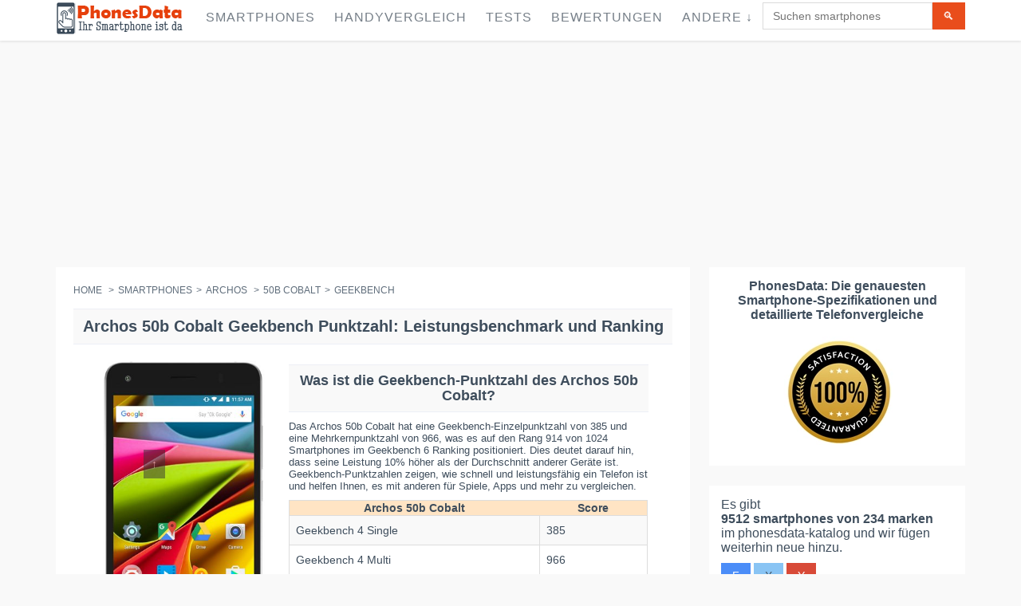

--- FILE ---
content_type: text/html; charset=UTF-8
request_url: https://phonesdata.com/de/smartphones/archos/50b-cobalt-4598/geekbench/
body_size: 17432
content:

<!DOCTYPE html>
<!--[if IE 8]> <html lang="de" class="ie8 no-js"> <![endif]-->
<!--[if IE 9]> <html lang="de" class="ie9 no-js"> <![endif]-->
<!--[if !IE]><!-->
<html lang="de">
    <!--<![endif]-->

    <!-- Head BEGIN -->
    <head>

                <meta charset="utf-8">
    <link rel="preload" as="image" href="" />
        <title>Archos 50b Cobalt Geekbench-Ergebnis: Benchmark und Rangliste - PhonesData</title>
        <meta name="title" content="Archos 50b Cobalt Geekbench-Ergebnis: Benchmark und Rangliste - PhonesData">
        <meta name="description" content="Entdecken Sie den umfassenden Geekbench-Benchmark-Überblick von Archos 50b Cobalt. Sehen Sie, wie es sich in Leistungsbewertungen vergleicht und gegen ähnliche Smartphones behauptet.">
        <meta name="keywords" content="Archos 50b Cobalt geekbench">
        <meta name="robots" content="index, follow">
                    <link rel="canonical" href="https://phonesdata.com/de/smartphones/archos/50b-cobalt-4598/geekbench/" />
        
        <link rel="alternate" href="https://phonesdata.com/en/smartphones/archos/50b-cobalt-4598/geekbench/" hreflang="x-default" />
        <link rel="alternate" hreflang="en" href="https://phonesdata.com/en/smartphones/archos/50b-cobalt-4598/geekbench/" />
        <link rel="alternate" hreflang="es" href="https://phonesdata.com/es/smartphones/archos/50b-cobalt-4598/geekbench/" />
        <link rel="alternate" hreflang="fr" href="https://phonesdata.com/fr/smartphones/archos/50b-cobalt-4598/geekbench/" />
        <link rel="alternate" hreflang="ru" href="https://phonesdata.com/ru/smartphones/archos/50b-cobalt-4598/geekbench/" />
        <link rel="alternate" hreflang="tr" href="https://phonesdata.com/tr/smartphones/archos/50b-cobalt-4598/geekbench/" />
        <link rel="alternate" hreflang="it" href="https://phonesdata.com/it/smartphones/archos/50b-cobalt-4598/geekbench/" />
        <link rel="alternate" hreflang="pt" href="https://phonesdata.com/pt/smartphones/archos/50b-cobalt-4598/geekbench/" />
        <link rel="alternate" hreflang="pl" href="https://phonesdata.com/pl/smartphones/archos/50b-cobalt-4598/geekbench/" />
        <link rel="alternate" hreflang="bg" href="https://phonesdata.com/bg/smartphones/archos/50b-cobalt-4598/geekbench/" />
        <link rel="alternate" hreflang="de" href="https://phonesdata.com/de/smartphones/archos/50b-cobalt-4598/geekbench/" />

        <meta content="width=device-width, initial-scale=1.0" name="viewport">
        <meta http-equiv="X-UA-Compatible" content="IE=edge,chrome=1">

        <meta property="og:site_name" content="PhonesData">
        <meta property="og:title" content="Archos 50b Cobalt Geekbench-Ergebnis: Benchmark und Rangliste - PhonesData">
        <meta property="og:description" content="Entdecken Sie den umfassenden Geekbench-Benchmark-Überblick von Archos 50b Cobalt. Sehen Sie, wie es sich in Leistungsbewertungen vergleicht und gegen ähnliche Smartphones behauptet.">

        <meta property="fb:app_id" content="359201674233604" /> 
        <meta property="fb:admins" content="1087565897" />
        <meta property="og:image" content="https://phonesdata.com/files/models/Archos-50b-Cobalt-521.jpg">

        <meta property="og:url" content="https://phonesdata.com/de/smartphones/archos/50b-cobalt-4598/geekbench/">

 
                    <style>                /*! CSS Used from: https://phonesdata.com/Views/default/assets/global/plugins/bootstrap/css/bootstrap.css */                body{margin:0; width: 100%;overflow-x: hidden;}                nav{display:block;}                a{background:transparent;}                a:active,a:hover{outline:0;}                b{font-weight:bold;}                h1{margin:.67em 0;font-size:2em;}                h1{text-align:center;font-family:Arial,sans-serif;font-size:20px!important;}                sup{position:relative;font-size:75%;line-height:0;vertical-align:baseline;}                sup{top:-.5em;}                img{border:0;}                hr{height:0;-moz-box-sizing:content-box;box-sizing:content-box;}                button,input,textarea{margin:0;font:inherit;color:inherit;}                button{overflow:visible;}                button{text-transform:none;}                button{-webkit-appearance:button;cursor:pointer;}                input{line-height:normal;}                input[type="checkbox"]{box-sizing:border-box;padding:0;}                textarea{overflow:auto;}                table{border-spacing:0;border-collapse:collapse;}                td{padding:0;}                .table-container{overflow-x: auto;width: 100%;}                table{width: 100%;border-collapse: collapse; }                .dropdown-backdrop {position: fixed;top: 0;right: 0;bottom: 0;left: 0;z-index: 990;}                .open {*z-index: 1000;}                .open > .dropdown-menu {display: block;}                .dropdown-backdrop {position: fixed;left: 0;right: 0;bottom: 0;top: 0;z-index: 990;}                #modelVideoSec { text-align: center;}                @media (max-width:767px){.hideonmob{display:none}}                @media (min-width:768px) and (max-width:1024px){.hideontab{display:none}}                @media (min-width:1025px){.hideondesk{display:none}}                #modelCompareDescriptionSec h3 {font-size: 18px;}                #basespecs {padding-left: 0;list-style-type: none;list-style-type: none;}                #basespecs li {margin-right: 10px;padding: 3px;}                #tocspecs {display: flex;justify-content: center;flex-wrap: wrap;list-style-type: none;padding: 0;}                #tocspecs li {    margin: 5px 5px;                                            }                #stickyfooter {z-index: 9999; font-weight: bold;width: 100%; padding-top: 9px;height: 30px;text-align: center;color: #e6400c; cursor: pointer; display: none; white-space: nowrap;}                .model-card {border: 1px solid #ccc;box-shadow: 0 2px 4px rgba(0,0,0,0.1);margin-bottom: 20px;overflow: hidden;padding-bottom: 15px;}                .model-card-image img {max-width: 100%;height: auto;}                                            .model-title {font-size: 18px;font-weight: bold;color: #333;}                .model-comments-count {font-size: 16px;color: #666;}                #relatedModelsSec, #modelComparesSec, #modelDescriptionSec, #modelVideoSec, #modelCommentsSec, #modelFAQSec {border: 1px solid #ccc;box-shadow: 0 2px 4px rgba(0,0,0,0.1);margin-bottom: 20px;overflow: hidden;padding-bottom: 15px;}                @media print{                    *{color:#000!important;text-shadow:none!important;background:transparent!important;box-shadow:none!important;}                    a,a:visited{text-decoration:underline;}                    a[href]:after{content:" (" attr(href) ")";}                    a[href^="javascript:"]:after,a[href^="#"]:after{content:"";}                    tr,img{page-break-inside:avoid;}                    img{max-width:100%!important;}                    p,h2,h3{orphans:3;widows:3;}                    h2,h3{page-break-after:avoid;}                    .table td{background-color:#fff!important;}                    .table{border-collapse:collapse!important;}                    .table-bordered td{border:1px solid #ddd!important;}                }                *{-webkit-box-sizing:border-box;-moz-box-sizing:border-box;box-sizing:border-box;}                *:before,*:after{-webkit-box-sizing:border-box;-moz-box-sizing:border-box;box-sizing:border-box;}                body{font-family:"Helvetica Neue", Helvetica, Arial, sans-serif;font-size:14px;line-height:1.42857143;color:#333;background-color:#fff;}                input,button,textarea{font-family:inherit;font-size:inherit;line-height:inherit;}                a{color:#428bca;text-decoration:none;}                a:hover,a:focus{color:#2a6496;text-decoration:underline;}                a:focus{outline:thin dotted;outline:5px auto -webkit-focus-ring-color;outline-offset:-2px;}                img{vertical-align:middle;}                hr{margin-top:20px;margin-bottom:20px;border:0;border-top:1px solid #eee;}                h2 {text-align:center;font-size:18px;clear: both;}                h1,h2,h3,h4{font-family:inherit;font-weight:500;line-height:1.1;color:inherit;}                h1,h2,h3{margin-top:20px;margin-bottom:10px;}                h4{margin-top:10px;margin-bottom:10px;}                h1, h2, .heding {                     margin-top: 10px;                    background-color: #f9f9f9;                    padding-top: 10px;                    padding-bottom: 10px;                    border-top: 1px solid #edeff6;                    border-bottom: 1px solid #edeff6;                    font-weight: 700!important;                }                h3{font-size:18px;}                h4{font-size:18px;}                p{margin:0 0 10px;}                ul{margin-top:0;margin-bottom:10px;}                ul ul{margin-bottom:0;}                .list-unstyled{padding-left:0;list-style:none;}                .list-inline{padding-left:0;margin-left:-5px;list-style:none;}                .list-inline > li{display:inline-block;padding-right:5px;padding-left:5px;}                address{margin-bottom:20px;font-style:normal;line-height:1.42857143;}                .container{padding-right:15px;padding-left:15px;margin-right:auto;margin-left:auto;}                @media (min-width: 768px){                    .container{width:750px;}                }                @media (min-width: 992px){                    .container{width:970px;}                }                @media (min-width: 1200px){                    .container{width:1170px;}                }                .col-md-3,.col-xs-4,.col-sm-4,.col-md-4,.col-sm-6,.col-md-6,.col-xs-8,.col-sm-8,.col-md-8,.col-sm-9,.col-md-9,.col-sm-10,.col-md-10,.col-xs-12,.col-sm-12,.col-md-12{position:relative;min-height:1px;padding-right:15px;padding-left:15px;}                .col-xs-4,.col-xs-8,.col-xs-12{float:left;}                .col-xs-12{width:100%;}                .col-xs-8{width:66.66666667%;}                .col-xs-4{width:33.33333333%;}                @media (min-width: 768px){                    .col-sm-4,.col-sm-6,.col-sm-8,.col-sm-9,.col-sm-10,.col-sm-12{float:left;}                    .col-sm-12{width:100%;}                    .col-sm-10{width:83.33333333%;}                    .col-sm-9{width:75%;}                    .col-sm-8{width:66.66666667%;}                    .col-sm-6{width:50%;}                    .col-sm-4{width:33.33333333%;}                }                @media (min-width: 992px){                    .col-md-3,.col-md-4,.col-md-6,.col-md-8,.col-md-9,.col-md-10,.col-md-12{float:left;}                    .col-md-12{width:100%;}                    .col-md-10{width:83.33333333%;}                    .col-md-9{width:75%;}                    .col-md-8{width:66.66666667%;}                    .col-md-6{width:50%;}                    .col-md-4{width:33.33333333%;}                    .col-md-3{width:25%;}                }                table{max-width:100%;background-color:transparent;}                .table{width:100%;margin-bottom:20px;}                .table > tbody > tr > td{padding:8px;line-height:1.42857143;vertical-align:top;border-top:1px solid #ddd;width:25%;}                .table-bordered{border:1px solid #ddd;}                .table-bordered > tbody > tr > td{border:1px solid #ddd;}                .table-striped > tbody > tr:nth-child(odd) > td{background-color:#f9f9f9;}                .table-hover > tbody > tr:hover > td{background-color:#f5f5f5;}                label{display:inline-block;margin-bottom:5px;font-weight:bold;}                input[type="checkbox"]{margin:4px 0 0;margin-top:1px \9;line-height:normal;}                input[type="range"]{display:block;width:100%;}                input[type="checkbox"]:focus{outline:thin dotted;outline:5px auto -webkit-focus-ring-color;outline-offset:-2px;}                .form-control{display:block;width:100%;height:34px;padding:6px 12px;font-size:14px;line-height:1.42857143;color:#555;background-color:#fff;background-image:none;border:1px solid #ccc;border-radius:4px;-webkit-box-shadow:inset 0 1px 1px rgba(0, 0, 0, .075);box-shadow:inset 0 1px 1px rgba(0, 0, 0, .075);-webkit-transition:border-color ease-in-out .15s, box-shadow ease-in-out .15s;transition:border-color ease-in-out .15s, box-shadow ease-in-out .15s;}                .form-control:focus{border-color:#66afe9;outline:0;-webkit-box-shadow:inset 0 1px 1px rgba(0,0,0,.075), 0 0 8px rgba(102, 175, 233, .6);box-shadow:inset 0 1px 1px rgba(0,0,0,.075), 0 0 8px rgba(102, 175, 233, .6);}                textarea.form-control{height:auto;}                .form-group{margin-bottom:15px;}                .btn{display:inline-block;padding:6px 12px;margin-bottom:0;font-size:14px;font-weight:normal;line-height:1.42857143;text-align:center;white-space:nowrap;vertical-align:middle;cursor:pointer;-webkit-user-select:none;-moz-user-select:none;-ms-user-select:none;user-select:none;background-image:none;border:1px solid transparent;border-radius:4px;}                .btn:focus,.btn:active:focus{outline:thin dotted;outline:5px auto -webkit-focus-ring-color;outline-offset:-2px;}                .btn:hover,.btn:focus{color:#333;text-decoration:none;}                .btn:active{background-image:none;outline:0;-webkit-box-shadow:inset 0 3px 5px rgba(0, 0, 0, .125);box-shadow:inset 0 3px 5px rgba(0, 0, 0, .125);}                .btn-primary{color:#fff;background-color:#428bca;border-color:#357ebd;}                .btn-primary:hover,.btn-primary:focus,.btn-primary:active{color:#fff;background-color:#3276b1;border-color:#285e8e;}                .btn-primary:active{background-image:none;}                .btn-info{color:#fff;background-color:#5bc0de;border-color:#46b8da;}                .btn-info:hover,.btn-info:focus,.btn-info:active{color:#fff;background-color:#39b3d7;border-color:#269abc;}                .btn-info:active{background-image:none;}                .btn-lg{padding:10px 16px;font-size:18px;line-height:1.33;border-radius:6px;}                .collapse{display:none;}                .collapse.in{display:block;}                .dropdown{position:relative;}                .dropdown-toggle:focus{outline:0;}                .dropdown-menu{position:absolute;top:100%;left:0;z-index:1000;display:none;float:left;min-width:160px;padding:5px 0;margin:2px 0 0;font-size:14px;list-style:none;background-color:#fff;background-clip:padding-box;border:1px solid #ccc;border:1px solid rgba(0, 0, 0, .15);border-radius:4px;-webkit-box-shadow:0 6px 12px rgba(0, 0, 0, .175);box-shadow:0 6px 12px rgba(0, 0, 0, .175);}                .dropdown-menu > li > a{display:block;padding:3px 20px;clear:both;font-weight:normal;line-height:1.42857143;color:#333;white-space:nowrap;}                .dropdown-menu > li > a:hover,.dropdown-menu > li > a:focus{color:#262626;text-decoration:none;background-color:#f5f5f5;}                .input-group{position:relative;display:table;border-collapse:separate;}                .input-group .form-control{position:relative;z-index:2;float:left;width:100%;margin-bottom:0;}                .input-group-btn,.input-group .form-control{display:table-cell;}                .input-group-btn{width:1%;white-space:nowrap;vertical-align:middle;}                .input-group .form-control:first-child{border-top-right-radius:0;border-bottom-right-radius:0;}                .input-group-btn:last-child > .btn{border-top-left-radius:0;border-bottom-left-radius:0;}                .input-group-btn{position:relative;font-size:0;white-space:nowrap;}                .input-group-btn > .btn{position:relative;}                .input-group-btn > .btn:hover,.input-group-btn > .btn:focus,.input-group-btn > .btn:active{z-index:2;}                .input-group-btn:last-child > .btn{margin-left:-1px;}                .breadcrumb{padding:8px 15px;margin-bottom:20px;list-style:none;background-color:#f5f5f5;border-radius:4px;}                .breadcrumb > li{display:inline-block;}                .breadcrumb > li + li:before{padding:0 5px;color:#ccc;content:"/\00a0";}                .thumbnail{display:block;padding:4px;margin-bottom:20px;line-height:1.42857143;background-color:#fff;border:1px solid #ddd;border-radius:4px;-webkit-transition:all .2s ease-in-out;transition:all .2s ease-in-out;}                .panel{margin-bottom:20px;background-color:#fff;border:1px solid transparent;border-radius:4px;-webkit-box-shadow:0 1px 1px rgba(0, 0, 0, .05);box-shadow:0 1px 1px rgba(0, 0, 0, .05);}                .panel-body{padding:15px;}                .panel-heading{padding:10px 15px;border-bottom:1px solid transparent;border-top-left-radius:3px;border-top-right-radius:3px;}                .panel-title{margin-top:0;margin-bottom:0;font-size:16px;color:inherit;}                .panel-title > a{color:inherit;}                .panel-default{border-color:#ddd;}                .panel-default > .panel-heading{color:#333;background-color:#f5f5f5;border-color:#ddd;}                .panel-default > .panel-heading + .panel-collapse .panel-body{border-top-color:#ddd;}                .close{float:right;font-size:21px;font-weight:bold;line-height:1;color:#000;text-shadow:0 1px 0 #fff;filter:alpha(opacity=20);opacity:.2;}                .close:hover,.close:focus{color:#000;text-decoration:none;cursor:pointer;filter:alpha(opacity=50);opacity:.5;}                .modal{position:fixed;top:0;right:0;bottom:0;left:0;z-index:1050;display:none;overflow:auto;overflow-y:scroll;-webkit-overflow-scrolling:touch;outline:0;}                .modal-content{position:relative;background-color:#fff;background-clip:padding-box;border:1px solid #999;border:1px solid rgba(0, 0, 0, .2);border-radius:6px;outline:none;-webkit-box-shadow:0 3px 9px rgba(0, 0, 0, .5);box-shadow:0 3px 9px rgba(0, 0, 0, .5);}                @media (min-width: 768px){                    .modal-content{-webkit-box-shadow:0 5px 15px rgba(0, 0, 0, .5);box-shadow:0 5px 15px rgba(0, 0, 0, .5);}                }                .container:before,.container:after,.row:before,.row:after,.panel-body:before,.panel-body:after{display:table;content:" ";}                .container:after,.row:after,.panel-body:after{clear:both;}                .pull-right{float:right!important;}                /*! CSS Used from: https://phonesdata.com/Views/default/assets/global/css/components.css */                body{color:#000;font-family:"Open Sans",sans-serif;padding:0!important;margin:0!important;font-size:13px;direction:ltr;}                ::-webkit-scrollbar{width:12px;}                ::-webkit-scrollbar-track{background-color:#eaeaea;}                ::-webkit-scrollbar-thumb{background-color:#cecece;}                ::-webkit-scrollbar-thumb:hover{background-color:#aaa;}                ::-webkit-scrollbar-track{border-radius:0;box-shadow:none;border:0;}                ::-webkit-scrollbar-thumb{border-radius:0;box-shadow:none;border:0;}                a,button,div,img,input,label,li,p,span,table,td,textarea,ul{-webkit-border-radius:0!important;-moz-border-radius:0!important;border-radius:0!important;}                h1,h2,h3,h4{font-family:"Open Sans",sans-serif;font-weight:300;}                h1{font-size:33px;}                h2{font-size:27px;}                h3{font-size:23px;}                h4{font-size:17px;}                a{text-shadow:none;color:#428bca;}                a:hover{color:#2a6496;}                a:active,a:focus,a:hover{outline:0;}                hr{margin:20px 0;border:0;border-top:1px solid #eee;border-bottom:0;}                .margin-bottom-25{margin-bottom:25px!important;}                .btn{border-width:0;padding:7px 14px;font-size:14px;outline:0!important;background-image:none!important;filter:none;-webkit-box-shadow:none;-moz-box-shadow:none;box-shadow:none;text-shadow:none;}                .btn:active,.btn:disabled,.btn:focus,.btn:hover{outline:0!important;background-image:none!important;filter:none;-webkit-box-shadow:none;-moz-box-shadow:none;box-shadow:none;text-shadow:none;}                .btn-primary{color:#fff;background-color:#428bca;border-color:#357ebd;}                .btn-primary:active,.btn-primary:focus,.btn-primary:hover{color:#fff;background-color:#347cb9;border-color:#2a6496;}                .btn-primary:active{background-image:none;}                .btn-info{color:#fff;background-color:#89c4f4;border-color:#72b8f2;}                .btn-info:active,.btn-info:focus,.btn-info:hover{color:#fff;background-color:#6db6f1;border-color:#43a1ed;}                .btn-info:active{background-image:none;}                .btn-lg{padding:10px 16px;font-size:18px;line-height:1.33;vertical-align:middle;}                .close{display:inline-block;margin-top:0;margin-right:0;width:9px;height:9px;background-repeat:no-repeat!important;text-indent:-10000px;outline:0;background-image:url(https://phonesdata.com/Views/default/assets/global/img/remove-icon-small.png)!important;}                .dropdown-menu{position:absolute;top:100%;left:0;z-index:1000;display:none;float:left;list-style:none;text-shadow:none;padding:0;margin:0;background-color:#fff;box-shadow:5px 5px rgba(102,102,102,.1);border:1px solid #efefef;font-size:14px;font-family:"Helvetica Neue",Helvetica,Arial,sans-serif;}                .dropdown-menu li>a{padding:6px 0 6px 13px;color:#333;text-decoration:none;display:block;clear:both;font-weight:400;line-height:18px;white-space:nowrap;}                .dropdown-menu li>a:hover{text-decoration:none;background-image:none;background-color:#eee;color:#333;filter:none;}                [class*=" fa-"]{display:inline-block;margin-top:1px;font-size:14px;line-height:14px;-webkit-font-smoothing:antialiased;}                li [class*=" fa-"]{display:inline-block;width:1.25em;text-align:center;}                .form-control{font-size:14px;font-weight:400;color:#333;background-color:#fff;border:1px solid #e5e5e5;border-radius:0;-webkit-box-shadow:none;box-shadow:none;-webkit-transition:border-color ease-in-out .15s,box-shadow ease-in-out .15s;transition:border-color ease-in-out .15s,box-shadow ease-in-out .15s;}                .form-control:focus{border-color:#999;outline:0;-webkit-box-shadow:none;box-shadow:none;}                label{font-weight:400;font-size:14px;}                .modal{z-index:10050;outline:0;overflow-y:auto!important;}                .panel{-webkit-box-shadow:none!important;-moz-box-shadow:none!important;box-shadow:none!important;}                .panel .panel-title>a:hover{text-decoration:none;}                .panel-default{border-color:lighter(#b9b9b9);}                .panel-default>.panel-heading{color:#333;background-color:lighter(#c6c6c6,10%);border-color:lighter(#b9b9b9,10%);}                .panel-default>.panel-heading+.panel-collapse .panel-body{border-top-color:lighter(#b9b9b9);}                .blue.btn{color:#fff;background-color:#4b8df8;border-color:"";}                .blue.btn:active,.blue.btn:focus,.blue.btn:hover{color:#fff;background-color:#2e7af7;}                .blue.btn:active{background-image:none;}                .green.btn{color:#fff;background-color:#35aa47;border-color:"";}                .green.btn:active,.green.btn:focus,.green.btn:hover{color:#fff;background-color:#2e933d;}                .green.btn:active{background-image:none;}                .red.btn{color:#fff;background-color:#d84a38;border-color:"";}                .red.btn:active,.red.btn:focus,.red.btn:hover{color:#fff;background-color:#ca3a28;}                .red.btn:active{background-image:none;}                /*! CSS Used from: https://phonesdata.com/Views/default/assets/frontend/layout/css/style.css */                body{color:#3e4d5c;direction:ltr;font:400 13px 'Open Sans', Arial, sans-serif;background:#fff;}                h1{font:300 24px 'Open Sans', sans-serif;margin:0 0 10px;}                h1{margin-bottom:15px;}                .main h1{margin-top:-6px;}                a{color:#e02222;}                a,a:focus,a:hover,a:active{outline:0;text-decoration:none;}                a:hover{color:#e02222;text-decoration:underline;}                .padding-top-10{padding-top:10px!important;}                .padding-top-20{padding-top:20px!important;}                .margin-bottom-25{margin-bottom:25px!important;}                .margin-bottom-40{margin-bottom:40px!important;}                .btn{padding:7px 14px;font-size:14px;text-transform:uppercase;border-radius:0;}                .btn-primary{border:0;background:#e94d1c;color:#fff;}                .btn-primary:hover,.btn-primary:focus,.btn-primary:active{color:#fff;background:#cc3304;border:0;}                input.form-control,textarea.form-control{border-color:#dbdbdb;color:#777;font:14px Arial, sans-serif;border-radius:0;box-shadow:none;}                input.form-control:focus,textarea.form-control:focus{box-shadow:none;border:solid 1px #dbdbdb;}                ::-webkit-scrollbar{width:12px;}                ::-webkit-scrollbar-track{background-color:#eaeaea;border-left:1px solid #cecece;}                ::-webkit-scrollbar-thumb{background-color:#cecece;}                ::-webkit-scrollbar-thumb:hover{background-color:#aaa;}                ::-webkit-scrollbar-track{border-radius:0;box-shadow:none;border:0;}                ::-webkit-scrollbar-thumb{border-radius:0;box-shadow:none;border:0;}                ::selection{color:#fff;background:#e45000;}                .pre-header{color:#616b76;border-bottom:1px solid #eee;padding-top:10px;line-height:1.2;font-family:'Open Sans', sans-serif;font-weight:300;background:#fff;}                .pre-header a{color:#616b76;}                .pre-header a:hover{color:#e02222;}                .pre-header a:focus{text-decoration:none;}                .pre-header li{padding-left:11px;padding-right:15px;border-right:solid 1px #d8d8d8;}                .pre-header li:last-child{border:0;}                .additional-shop-info li:first-child{padding-left:0;}                .additional-nav li:last-child{padding-right:0;}                .langs-block{position:relative;}                .langs-block-others-wrapper{position:absolute;left:0;top:100%;z-index:99999;}                .langs-block-others{padding:10px 10px 2px;background:#f9f9f9;z-index:9999;width:100px;display:none;margin-top:12px;border-top:solid 2px #ea4c1d;box-shadow:5px 5px rgba(91, 91, 91, 0.2);position:relative;transition:opacity .3s ease-in-out;-moz-transition:opacity .3s ease-in-out;-webkit-transition:opacity .3s ease-in-out;}                .langs-block-others:after{top:-8px;width:0;height:0;left:8px;z-index:2;content:" ";display:block;position:absolute;border-bottom:8px solid #e6400c;border-right:8px solid transparent;border-left:8px solid transparent;}                .langs-block:hover .langs-block-others{display:block;}                .langs-block-others a{display:block;margin-bottom:8px;}                .header{box-shadow:0 1px 3px #ddd;background:rgba(255, 255, 255, 1);border-radius:0;margin-bottom:23px;z-index:999;position:relative;}                .header .container{position:relative;}                .site-logo{float:left;font-size:23px;font-weight:400;margin-right:15px;/*padding-top:22px;padding-bottom:22px;*/}                .header .mobi-toggler{float:right;color:#d8d8d8;border:1px solid #d8d8d8;border-radius:100%!important;width:32px;height:32px;display:none;margin:0 0 0 5px;position:relative;background:#fff url(https://phonesdata.com/Views/default/assets/frontend/layout/img/icons/toggler.png) no-repeat 6px 8px;}                .header .mobi-toggler i{display:none;}                .header .mobi-toggler:hover{background:#e34f00 url(https://phonesdata.com/Views/default/assets/frontend/layout/img/icons/toggler.png) no-repeat 6px -28px;border-color:#e34f00;color:#fff;}                .header-navigation{font:15px "Open Sans", sans-serif;margin:0 10px 0 0;padding:0;float:left;text-transform:uppercase;}                .header-navigation ul{margin:0;padding:0;list-style:none;}                .header-navigation>ul>li{float:left;}                .header-navigation>ul>li>a{color:#333;display:block;padding:29px 12px 30px;}                .header-navigation ul>li>a:hover,.header-navigation ul>li>a:focus{color:#e02222;background:#fcfcfc;text-decoration:none;}                @media (min-width:1025px){                    .header-navigation>ul>li:hover>.dropdown-menu{display:block;}                }                .header-navigation,.header-navigation .dropdown{position:static;}                .header-navigation .dropdown-menu{left:auto;top:100%;padding:0;background:#fff;position:absolute;border:0;box-shadow:5px 5px rgba(91, 91, 91, 0.2);text-transform:none;font:13px "Open Sans", sans-serif;letter-spacing:0;border-radius:0;z-index:9999;}                .header-navigation>ul>li>.dropdown-menu{margin-top:-5px;border-top:solid 3px transparent;z-index:1001;}                .header-navigation>ul>li.dropdown:hover>a:after{bottom:0;width:0;height:0;z-index:1002;content:" ";display:block!important;position:absolute;border-bottom:8px solid #e6400c;border-right:8px solid transparent;border-left:8px solid transparent;}                .header-navigation .dropdown-menu>li:first-child{border-top:solid 2px #ea4c1d;}                .header-navigation .dropdown-menu li{padding:0;margin:0;border-bottom:solid 1px #efefef;position:relative;float:none;}                .header-navigation .dropdown-menu li:last-child{border:0;}                .header-navigation .dropdown-menu li>a{padding:10px 15px;color:#767f88;}                .header-navigation .dropdown-menu>li>a:hover{background:#e6400c;color:#fff;}                .header-navigation .dropdown-menu a{position:relative;}                .sidebar{color:#3e4d5c;}                .sidebar a{color:#3e4d5c;}                .sidebar a:hover{color:#e02222;}                .breadcrumb{background:0;padding:0;font:14px "Open Sans", sans-serif;color:#5f6d7b;margin-bottom:22px;}                .breadcrumb>li+li:before{content:" > ";-moz-osx-font-smoothing:grayscale;display:inline-block;font-family:inherit;font-style:normal;font-weight:normal;line-height:1;color:#5f6d7b;}                .breadcrumb a{color:#5f6d7b;}                .require{color:#e94d1c;}                .pre-footer{background:#313030;color:#b0b0b0;}                .pre-footer .container{padding-top:45px;}                .pre-footer a{color:#57c8eb;}                .pre-footer p{margin-bottom:20px;}                .pre-footer li{margin-bottom:6px;}                .pre-footer address{line-height:1.7;}                .pre-footer-col{padding-bottom:22px;}                .footer{background:#272626;color:#fff;font-size:12px;padding:15px 0;}                .footer a{color:#fff;text-decoration:underline;}                .footer a:hover{text-decoration:none;}                .footer .padding-top-10{opacity:.5;}                .footer .list-inline>li:last-child{padding-right:0;}                .footer ul{margin:0;padding:0;}                .panel-default>.panel-heading{color:inherit;}                .panel .panel-title{padding-top:0;margin-bottom:0;}                li [class*=" fa-"]{display:inline-block;width:1.25em;text-align:center;}                .faq-page .panel-heading{padding:0;}                .faq-page .panel-heading a{display:block;padding:10px 15px 9px;}                .faq-page .panel-heading a:hover{color:#333;text-decoration:underline;}                @media (max-width:1024px){                    .pre-header{display:none;}                }                @media (min-width:1025px){                    .onlymobile{display:none;}                }                div.main .container{padding:0!important; }                .main {padding-top: 55px;}                div.product-page .col-xs-4{padding:0!important;}                div.product-page{margin-right:-6px!important;}                /*! CSS Used from: https://phonesdata.com/Views/default/assets/frontend/pages/css/style-shop.css */                body.ecommerce{background:#f9f9f9;}                /*.ecommerce h1,.ecommerce h2,.ecommerce h3,.ecommerce h4{font:28px 'pt sans narrow', sans-serif;margin:0 0 10px;}*/                .ecommerce .header{position: fixed;width: 100%;padding: 3px 0px 3px 0; top: 0px;}                .ecommerce .site-logo{/*padding-top:28px;padding-bottom:27px;*/}                .ecommerce .header-navigation{font-size:16px;letter-spacing:1px;margin:0;}                .ecommerce .header-navigation > ul > li > a{color:#767f88;/*padding:34px 12px 32px;*/padding:10px 12px 17px;}                .ecommerce .header-navigation ul > li > a:hover,.ecommerce .header-navigation ul > li > a:focus{color:#e02222;}                .ecommerce .header-navigation .dropdown-menu > li > a:hover{color:#fff;}                .ecommerce .header-navigation > ul > li > .dropdown-menu{margin-top:-3px;}                .ecommerce .header .mobi-toggler{/*margin-top:30px;*/}                .ecommerce .breadcrumb{text-transform:uppercase;font:12px "pt sans narrow", sans-serif;}                .pi-img-wrapper{position:relative;}                .ecommerce .sidebar{font-size:16px;color:#3e4d5c;}                .sidebar li {padding: 8px;}                .pre-footer li {padding: 8px;}                .sidebar-filter{background:#fff;padding:15px 15px 20px;}                .product-page{background:#fff;padding:22px;position:relative;margin-right:10px;}                .product-other-images{text-align:left;}                .product-other-images img{width:auto;max-width:58px;height:auto;max-height:60px;margin:0 2px 2px 0;}                .product-page .rateit{margin-right:27px;position:relative;top:2px;}                .product-page-content{width:100%;overflow:hidden;padding:0px 0px 0;font-size:14px;}                .datasheet-features-type{font-weight:bold; }                .ikonki{width:35px;height:35px;margin-right:5px;}                table{font-size:14px!important;}                h1,h2,h3,h4{text-transform:none!important;}                /*! CSS Used from: https://phonesdata.com/Views/default/assets/frontend/layout/css/style-responsive.css */                @media (min-width: 1025px){                    .header .header-navigation{display:block!important;}                }                @media (min-width: 1025px) and (max-width: 1205px){                    .header .header-navigation{display:block!important;margin-top:28px;float:left!important;}                    .header .header-navigation > ul > li{margin-right:10px;}                    .header .header-navigation > ul > li > a{padding:5px 0 18px;}                    .header .header-navigation > ul > li > a:hover,.header .header-navigation > ul > li > a:focus{background:0;}                    .header-navigation > ul > li.dropdown:hover > a:after{margin-left:10px;}                }                @media (max-width: 1024px){                    .header .mobi-toggler{display:block;}                    .header .header-navigation{float:none!important;display:none;clear:both;background:#f9f9f9;padding:0 20px;margin:0 -20px 25px;font-size:16px;}                    .header .header-navigation li{float:none;padding:0;clear:both;}                    .header .header-navigation li > a{border-bottom:1px solid #efefef!important;padding:8px 10px 9px;margin:0 -10px;position:relative;color:#666!important;background:none!important;}                    .ecommerce .header .header-navigation li > a{padding:12px 10px 9px;}                    .header .header-navigation li > a:hover{border-bottom:1px solid #efefef!important;background:none!important;color:#dd4632!important;text-decoration:none;}                    .header-navigation > ul > li.dropdown:hover > a:after{border:0;}                    .header-navigation .dropdown-menu,.header-navigation > ul > li > .dropdown-menu{position:static;width:100%;margin:0;border:0;box-shadow:none;background:0;margin-top:0;border-top:0;z-index:22;}                    .header-navigation .dropdown-menu li{border:none!important;margin-left:20px;}                    .header-navigation .dropdown-menu li > a{padding:10px 10px 9px;z-index:999;position:relative;}                }                @media (max-width: 767px){                    .pre-header .pull-right{float:left!important;}                    .header .header-navigation{margin:0 -10px 0;padding:0 10px;}                    .sidebar{margin-bottom:40px;}                    .footer .pull-right{float:none!important;}                    .footer .pull-right{padding-top:15px;}                    .footer .list-inline > li{padding-left:0;margin-right:5px;}                    .pre-footer .margin-bottom-40{margin-bottom:0;}                    .ecommerce .footer{padding:10px 0 10px;}                    .ecommerce .footer .pull-right{padding-top:10px;}                    .ecommerce .pre-footer address{margin-bottom:15px!important;}                }                @media (max-width: 480px){                    .pre-header .list-inline li{display:block;border:0;margin-bottom:10px;float:left;}                    .pre-header .additional-nav{float:right;text-align:right;}                }                @media (max-width: 320px){                    .site-logo{margin-right:0;}                }                /*! CSS Used from: https://phonesdata.com/Views/default/assets/frontend/layout/css/custom.css */                @media (min-width: 992px){                    .col-md-9{width:70%;}                    .col-md-3{width:30%;}                    .col-md-3-2{width:25%;float:left;}                }                @media only screen and (min-width: 380px){                    .ratings{text-align:center;width:100%;background-color:aliceblue;}                    .ratingheading{font-size:16px;clear:both;}                    .scores{float:left;width:26%;font-size:20px;padding-top:13px;margin-left:22px;}                    .score{font-weight:bold;}                    .votes{padding-top:13px;font-size:20px;margin-right:27px;}                }                @media only screen and (max-width: 380px){                    .rating{padding-bottom:5px;padding-top:3px;}                    .ratings{text-align:center;background-color:aliceblue;}                    .ratingheading{font-size:16px;clear:both;}                    .scores{float:left;;font-size:20px;padding-top:13px;}                    .score{font-weight:bold;}                    .votes{padding-top:13px;font-size:20px;}                }                .nospace{margin:0!important;}                /*! CSS Used from: Embedded */                .close-modal{position:absolute;top:10px;right:25px;background-color:darkgray;padding:10px;color:#fff;font-size:30px;font-weight:bold;cursor:pointer;}                .close-modal:hover,.close-modal:focus{color:#bbb;text-decoration:none;cursor:pointer;}                .prev,.next{cursor:pointer;position:absolute;top:50%;width:auto;padding:16px;margin-top:-50px;color:white;background:darkgrey;font-weight:bold;font-size:30px;transition:0.6s ease;border-radius:0 3px 3px 0;user-select:none;}                .next{right:0;border-radius:3px 0 0 3px;}                .prev{left:0;border-radius:3px 0 0 3px;}                .prev:hover,.next:hover{background-color:rgba(0,0,0,0.8);text-decoration:none;}                .thumbnails-container{display:flex;overflow-x:auto;padding:10px;justify-content:center;}                .thumbnail{width:80px;height:80px;margin-right:10px;cursor:pointer;opacity:0.6;transition:opacity 0.3s ease;}                .thumbnail:hover{opacity:1;}                .modal{display:none;position:fixed;z-index:9999999999999999;padding-top:100px;left:0;top:20px;width:100%;height:100%;overflow:auto;background-color:rgb(0,0,0);background-color:rgba(0,0,0,0.9);}                .modal-content{margin:auto;display:block;max-width:90%;max-height:90%;border:10px solid white;box-shadow:0px 0px 10px 2px rgba(255, 255, 255, 0.2);}                .modal-content{animation-name:zoom;animation-duration:0.6s;}                .product-other-images{position:relative;width:100%;}                .gallery-container{overflow:hidden;white-space:nowrap;}                .gallery-slider{text-align:center;transition:transform 0.3s ease;overflow:hidden;scroll-behavior:smooth;}                .gallery-slider img{display:inline-block;margin-right:10px;cursor:pointer;}                .gallery-prev,.gallery-next{position:absolute;top:50%;transform:translateY(-50%);background-color:#fff;border:1px solid lightgray;cursor:pointer;padding:10px;}                .gallery-prev{left:0;}                .gallery-next{right:0;}                /*! CSS Used from: Embedded */                #commontec .datasheet-features-type,#designtec .datasheet-features-type,#displaytec .datasheet-features-type,#cameratec .datasheet-features-type,#selfietec .datasheet-features-type,#cputec .datasheet-features-type,#benchtec .datasheet-features-type,#contec .datasheet-features-type{width:30%;}                #commontec td:not(.datasheet-features-type),#designtec td:not(.datasheet-features-type),#displaytec td:not(.datasheet-features-type),#cameratec td:not(.datasheet-features-type),#selfietec td:not(.datasheet-features-type),#cputec td:not(.datasheet-features-type),#benchtec td:not(.datasheet-features-type),#contec td:not(.datasheet-features-type){width:70%;}                /*! CSS Used from: Embedded */                .rate{font-size:35px;height:48px;color:gold;float:left;}                /*! CSS Used from: https://phonesdata.com/Views/default/assets/global/plugins/rateit/rateit.css */                .rateit{display:-moz-inline-box;display:inline-block;position:relative;-webkit-user-select:none;-khtml-user-select:none;-moz-user-select:none;-o-user-select:none;-ms-user-select:none;user-select:none;-webkit-touch-callout:none;}                /*! CSS Used from: Embedded */                #scroll-to-top{position:fixed;bottom:120px;left:180px;z-index:9999;border:none;outline:none;background-color:#333;color:white;cursor:pointer;padding:10px;border-radius:10px;font-size:14px;opacity:0.5;}                @media (max-width: 768px){                    #scroll-to-top{bottom:110px;left:10px;padding:8px;font-size:12px;opacity:0.5;}                }                #scroll-to-top:hover{background-color:#555;}                /*! CSS Used keyframes */                @keyframes zoom{from{transform:scale(0);}to{transform:scale(1);}}                button{margin:0;font:inherit;color:inherit;}                /*! CSS Used from: https://phonesdata.com/Views/default/assets/global/css/components.css */                button{-webkit-border-radius:0!important;-moz-border-radius:0!important;border-radius:0!important;}                .btn-danger{color:#fff;background-color:#f3565d;border-color:#f13e46;}                .btn-danger:active,.btn-danger:focus,.btn-danger:hover{color:#fff;background-color:#f13942;border-color:#ec111b;}                .btn-danger:active{background-image:none;}                .btn-sm{padding:4px 10px 5px;font-size:13px;line-height:1.5;}                /*! CSS Used from: https://phonesdata.com/Views/default/assets/frontend/layout/css/style.css */                button{font-family:inherit;font-size:inherit;line-height:inherit;}                .btn-danger{color:#fff;background-color:#d9534f;border-color:#d43f3a;}                .btn-danger:hover,.btn-danger:focus,.btn-danger:active{color:#fff;background-color:#d2322d;border-color:#ac2925;}                .btn-danger:active{background-image:none;}                .btn-sm{padding:5px 10px;font-size:12px;line-height:1.5;border-radius:3px;}                /*! CSS Used from: Embedded */                a{background:0 0;}                strong{font-weight:700;}                img{border:0;}                *{-webkit-box-sizing:border-box;-moz-box-sizing:border-box;box-sizing:border-box;}                :before,:after{-webkit-box-sizing:border-box;-moz-box-sizing:border-box;box-sizing:border-box;}                a{color:#428bca;text-decoration:none;}                img{vertical-align:middle;}                .img-responsive{display:block;max-width:100%;height:auto;}                .col-md-2,.col-xs-3,.col-sm-3{position:relative;min-height:1px;padding-right:15px;padding-left:15px;}                .col-xs-3{float:left;}                .col-xs-3{width:20%;min-height:240px;}                @media (min-width:768px){                    .col-sm-3{float:left;}                    .col-sm-3{width:25%;min-height:190px;}                }                @media (min-width:992px){                    .col-md-2{float:left;}                    .col-md-2{width:13.66666667%;height:180px;}                }                ::-webkit-scrollbar{width:12px;}                ::-webkit-scrollbar-track{background-color:#eaeaea;}                ::-webkit-scrollbar-thumb{background-color:#cecece;}                ::-webkit-scrollbar-thumb:hover{background-color:#aaa;}                ::-webkit-scrollbar-track{border-radius:0;box-shadow:0 0;border:0;}                ::-webkit-scrollbar-thumb{border-radius:0;box-shadow:0 0;border:0;}                a,div,img,span{-webkit-border-radius:0!important;-moz-border-radius:0!important;border-radius:0!important;}                a{text-shadow:none;color:#428bca;}                a{color:#e02222;}                a{outline:0;text-decoration:none;}                ::-webkit-scrollbar{width:12px;}                ::-webkit-scrollbar-track{background-color:#eaeaea;border-left:1px solid #cecece;}                ::-webkit-scrollbar-thumb{background-color:#cecece;}                ::-webkit-scrollbar-thumb:hover{background-color:#aaa;}                ::-webkit-scrollbar-track{border-radius:0;box-shadow:0 0;border:0;}                ::-webkit-scrollbar-thumb{border-radius:0;box-shadow:0 0;border:0;}                .col-xs-3{min-height:210px!important;}                .product-item{background:#fff;position:relative;height:210px;}                .product-item:after{content:".";display:block;height:0;clear:both;visibility:hidden;font-size:0;line-height:0;}                @media (max-width:767px){                    .product-item .img-responsive{width:100%;max-width:350px;}                }                /*! CSS Used from: Embedded */                a{background:0 0;}                   .clearfix {display: table;clear: both;width: 100%;padding-top: 5px;padding-bottom: 5px;}                .complike{font-size:20px;cursor:pointer}.complike:hover{color:#e94d1c}            </style>                    <script>document.cookie = "js_enabled=true; path=/";</script>

        <script   type="text/javascript" src="https://phonesdata.com/Views/default/js/jquery-1.11.3.min.js"></script>
        
                                     <link rel="shortcut icon" href="/files/favicon/favicon.ico">            <link rel="icon" sizes="16x16 32x32 64x64" href="/files/favicon/favicon.ico">            <link rel="icon" type="image/png" sizes="196x196" href="/files/favicon/favicon-192.png">            <link rel="icon" type="image/png" sizes="160x160" href="/files/favicon/favicon-160.png">            <link rel="icon" type="image/png" sizes="96x96" href="/files/favicon/favicon-96.png">            <link rel="icon" type="image/png" sizes="64x64" href="/files/favicon/favicon-64.png">            <link rel="icon" type="image/png" sizes="32x32" href="/files/favicon/favicon-32.png">            <link rel="icon" type="image/png" sizes="16x16" href="/files/favicon/favicon-16.png">            <link rel="apple-touch-icon" href="/files/favicon/favicon-57.png">            <link rel="apple-touch-icon" sizes="114x114" href="/files/favicon/favicon-114.png">            <link rel="apple-touch-icon" sizes="72x72" href="/files/favicon/favicon-72.png">            <link rel="apple-touch-icon" sizes="144x144" href="/files/favicon/favicon-144.png">            <link rel="apple-touch-icon" sizes="60x60" href="/files/favicon/favicon-60.png">            <link rel="apple-touch-icon" sizes="120x120" href="/files/favicon/favicon-120.png">            <link rel="apple-touch-icon" sizes="76x76" href="/files/favicon/favicon-76.png">            <link rel="apple-touch-icon" sizes="152x152" href="/files/favicon/favicon-152.png">            <link rel="apple-touch-icon" sizes="180x180" href="/files/favicon/favicon-180.png">            <meta name="msapplication-TileColor" content="#FFFFFF">            <meta name="msapplication-TileImage" content="/files/favicon/favicon-144.png">            <meta name="msapplication-config" content="/files/favicon/browserconfig.xml">                            <!-- Google tag (gtag.js) -->        <script async src="https://www.googletagmanager.com/gtag/js?id=G-54035STZD5"></script>        <script>            window.dataLayer = window.dataLayer || [];            function gtag() {                dataLayer.push(arguments);            }            gtag('js', new Date());            gtag('config', 'G-54035STZD5');        </script>                            <script>                function loadClarity() {                    (function (c, l, a, r, i, t, y) {                        c[a] = c[a] || function () {                            (c[a].q = c[a].q || []).push(arguments);                        };                        t = l.createElement(r);                        t.async = 1;                        t.src = "https://www.clarity.ms/tag/" + i;                        y = l.getElementsByTagName(r)[0];                        y.parentNode.insertBefore(t, y);                    })(window, document, "clarity", "script", "57t6v56awh");                    // Remove the event listeners after Clarity is loaded                    ['scroll', 'click', 'keydown'].forEach(event => {                        window.removeEventListener(event, loadClarity, {passive: true});                    });                }                // Attach the loadClarity function to scroll, click, and keydown events                // Use the 'once' option to ensure the listener is removed after it fires once                ['scroll', 'click', 'keydown'].forEach(event => {                    window.addEventListener(event, loadClarity, {passive: true, once: true});                });            </script>                                        <script  src="https://ajax.googleapis.com/ajax/libs/jquery/1.11.3/jquery.min.js"></script>
        <script async src="https://pagead2.googlesyndication.com/pagead/js/adsbygoogle.js?client=ca-pub-3285937201054883"
             crossorigin="anonymous"></script>
         
    </head>
    <!-- Head END -->




<body class="ecommerce">
    <!-- BEGIN HEADER -->
<header>
<div class="header">
    <div class="container">


        <a class="site-logo" href="https://phonesdata.com/de/"><img class="logoimg" src="https://phonesdata.com/files/logo-de.png" alt="PhonesData"></a>

        <a href="javascript:void(0);" class="mobi-toggler"><i class="fa fa-bars"></i></a>

        <!-- BEGIN NAVIGATION --><nav>
        <div class="header-navigation">
            <ul>
                <li><a href="https://phonesdata.com/de/smartphones/">Smartphones</a></li>
                <li><a href="https://phonesdata.com/de/compare/">Handyvergleich</a></li>
                <li><a href="https://phonesdata.com/de/review/">Tests</a></li>
                        <li><a href = "https://phonesdata.com/de/opinions/">Bewertungen</a></li>
                <li class="dropdown">
                    <a class="dropdown-toggle" data-toggle="dropdown" data-delay="0" data-close-others="false" data-target="#" href="#"> Andere
                        ↓
                    </a>
                    <ul class="dropdown-menu">
                <li><a href="https://phonesdata.com/de/search/advanced/">Detaillierte Suche</a></li>
                        <li><a href="https://phonesdata.com/de/chipset/">Chipsätze</a></li>
                        <li><a href="https://phonesdata.com/de/best/">Die besten Top 100</a></li>
                        <li><a href="https://phonesdata.com/de/mostpopular/">Beliebteste Smartphones</a></li>
                        <li><a href="https://phonesdata.com/de/mostviewed/">Am Meisten Angesehene Smartphones</a></li>
                        <li><a href="https://phonesdata.com/de/mostpopularcompares/">Beliebteste Vergleiche</a></li>
                        <li><a href="https://phonesdata.com/de/mostviewedcompares/">Am Meisten Angesehene Vergleiche</a></li>
                        <li><a href="https://phonesdata.com/de/comingsoon/">Erwartete Modelle</a></li>
                    </ul>
                </li>
            </ul>
        </div>
        <div class="searchmen">
            <form name="search" action="https://phonesdata.com/de/search/smartphone/" method="POST">
                <div class="input-group">
                    <input  name="model"  type="text" placeholder="Suchen smartphones" class="form-control">
                    <span class="input-group-btn">
                        <button class="btn btn-primary" type="submit">🔍</button>
                    </span>
                </div>
            </form>
        </div>
        </nav><!-- END NAVIGATION -->

    </div> 
                <div style="z-index: 9999;    font-weight: bold;width: 100%;    padding-top: 9px;height: 30px;text-align: center;color: #e6400c;    cursor: pointer; display: none; white-space: nowrap;" id="stickyfooter">
                <a id="cskrltechspec" style="color: #FFF; background: #5e97f6; padding: 5px 5px;" href="#modelCompareSpecsSec">Technische Daten ⚙</a>
                <a id="cskrlcommentsmodel" style="color: #FFF; background: #e8710a; padding: 5px 5px;" href="#coments">Meinungen 💬</a>
                <a id="btnwhoto" style="color: #FFF; background: #00897b; padding: 5px 5px;" href="#modelCompareDescriptionSec">Unterschiede 📝</a>
                            </div>
        </div>
<!-- Header END -->
</header>    <div class="main" id="main">
        <div class="container">
                                <style>                .adTop {                    height: 250px;                     padding-top: 15px;                    margin-bottom: 25px;                }                #adTop {                    height: 280px;                 }            </style>            <div id="adTop">                 <!-- Ezoic - top_of_page - top_of_page -->                <div id="ezoic-pub-ad-placeholder-191">                    <!-- PD24 - TOP -->                    <ins class="adsbygoogle adTop"                         style="display:block"                          data-ad-client="ca-pub-3285937201054883"                         data-ad-slot="6413961925"></ins>                    <script>                        (adsbygoogle = window.adsbygoogle || []).push({});                    </script>                 </div>                <!-- End Ezoic - top_of_page - top_of_page -->            </div>                    <!-- BEGIN SIDEBAR & CONTENT -->
            <!-- BEGIN CONTENT --> <main>
                <article>
                    <div class="col-md-9">
                        <div class="product-page">
                            <header>
                                <nav>
                                            <ul class="breadcrumb" vocab="https://schema.org/" typeof="BreadcrumbList">
            <li property="itemListElement" typeof="ListItem"><a property="item" typeof="WebPage" href="https://phonesdata.com/de/"><span property="name">Home</span></a> <meta property="position" content="1"></li> <li property="itemListElement" typeof="ListItem"><a property="item" typeof="WebPage" href="https://phonesdata.com/de/smartphones/"><span property="name">Smartphones </span></a><meta property="position" content="2"></li><li property="itemListElement" typeof="ListItem"><a property="item" typeof="WebPage" href="https://phonesdata.com/de/smartphones/archos/"><span property="name">Archos  </span></a><meta property="position" content="3"> </li> <li property="itemListElement" typeof="ListItem"><a property="item" typeof="WebPage" href="https://phonesdata.com/de/smartphones/archos/50b-cobalt-4598/"><span property="name">50b Cobalt</span></a><meta property="position" content="4"></li><li property="itemListElement" typeof="ListItem"><span property="name">Geekbench</span><meta property="position" content="5"></li>        </ul>
                                        </nav>
                                <h1 style="text-align: center; font-family: Arial, sans-serif;    font-size: 20px;">  
                                    Archos 50b Cobalt Geekbench Punktzahl: Leistungsbenchmark und Ranking

                                </h1>
                            </header>
                            <span id="ezoic-pub-ad-placeholder-151" class="ezoic-adpicker-ad"></span>

                            <div class="row"> 
                                <!-- TABS -->
                                <div class="col-md-12 col-sm-12 tab-style-1">

                                    <div class="tab-content">
                                        <div class="tab-pane row fade in active" id="tab-1">
                                            <div class="col-md-4 col-sm-4 col-xs-4">
                                                <img src="https://phonesdata.com/files/models/Archos-50b-Cobalt-521.jpg" alt="Archos 50b Cobalt Geekbench Score" class="img-responsive" >
                                            </div>
                                            <div class="col-md-8 col-sm-8 col-xs-8">
                                                <h2 style="text-align:center;font-size:18px">Was ist die Geekbench-Punktzahl des Archos 50b Cobalt?</h2>

                                                                                                                                                        <p> Das Archos 50b Cobalt hat eine Geekbench-Einzelpunktzahl von 385                                                        und eine Mehrkernpunktzahl von 966, was es auf den Rang 914 von 1024 Smartphones im Geekbench 6 Ranking positioniert.
                                                        Dies deutet darauf hin, dass seine Leistung 10%
                                                        höher als der Durchschnitt anderer Geräte ist. Geekbench-Punktzahlen zeigen, wie schnell und leistungsfähig ein Telefon ist und helfen Ihnen, es mit anderen für Spiele, Apps und mehr zu vergleichen.
                                                    </p>

                                                    <table id="cputec" class = "datasheet table table-striped table-bordered table-hover">
                                                        <thead style="background: bisque;">
                                                            <tr>
                                                                <th scope="col" style="width: 340px;">Archos 50b Cobalt</th>
                                                                <th scope="col" style="width: 310px;">Score</th>
                                                            </tr>
                                                        </thead>
                                                        <tbody>
                                                            <tr>
                                                                <td>Geekbench 4 Single</td>
                                                                <td>385</td>
                                                            </tr>
                                                            <tr>
                                                                <td>Geekbench 4 Multi</td>
                                                                <td>966</td>
                                                            </tr>
                                                        </tbody>
                                                    </table>
                                                                                            </div>
                                        </div>
                                    </div>



                                    <div class="col-md-12 col-sm-12">
                                                                            </div>

                                    <div class="col-md-12 col-sm-12">
                                        <h2 style="text-align:center;font-size:18px">Modelle mit ähnlicher Geekbench-Punktzahl in Benchmark-Testergebnissen</h2>



                                                                                                                                                                    <div class="row">
                                                <div class="col-md-6 col-sm-12">

                                                    <table id="cputec" class = "datasheet table table-striped table-bordered table-hover">
                                                        <tr>
                                                            <th colspan = "2" style="font-size:18px;padding:5px">Geekbench 4 single-core ranking</th>
                                                        </tr> 
                                                                                                                        <tr>
                                                                    <td class="">908. BLU Studio J2</td><td>390</td>
                                                                </tr>

                                                                                                                                <tr>
                                                                    <td class="">909. Asus Zenfone Go ZB500KL</td><td>390</td>
                                                                </tr>

                                                                                                                                <tr>
                                                                    <td class="">910. HTC Desire 530</td><td>388</td>
                                                                </tr>

                                                                                                                                <tr>
                                                                    <td class="">911. Huawei Ascend P6</td><td>388</td>
                                                                </tr>

                                                                                                                                <tr>
                                                                    <td class="">912. HTC Desire 625</td><td>387</td>
                                                                </tr>

                                                                                                                                <tr>
                                                                    <td class="">913. YU Yunique</td><td>387</td>
                                                                </tr>

                                                                                                                        <tr>
                                                            <td class="datasheet-features-type"><mark>914. Archos 50b Cobalt</mark></td><td><mark>385</mark></td>
                                                        </tr>
                                                                                                                    <tr>
                                                                <td class="">915. HTC Desire 626s</td><td>384</td>
                                                            </tr>

                                                                                                                        <tr>
                                                                <td class="">916. LG Optimus 4X HD P880</td><td>384</td>
                                                            </tr>

                                                                                                                        <tr>
                                                                <td class="">917. HTC Desire 601</td><td>384</td>
                                                            </tr>

                                                                                                                        <tr>
                                                                <td class="">918. Lenovo A1000</td><td>382</td>
                                                            </tr>

                                                                                                                        <tr>
                                                                <td class="">919. Motorola Moto E</td><td>379</td>
                                                            </tr>

                                                                                                                        <tr>
                                                                <td class="">920. Honor 2</td><td>376</td>
                                                            </tr>

                                                            


                                                    </table>
                                                </div>
                                                <div class="col-md-6 col-sm-12">
                                                    <table id="cputec" class = "datasheet table table-striped table-bordered table-hover">
                                                        <tr>
                                                            <th colspan = "2" style="font-size:18px;padding:5px">Geekbench 4 multi-core ranking</th>
                                                        </tr>                                                                  <tr>
                                                                    <td class="">951. Lenovo S860</td><td>991</td>
                                                                </tr>

                                                                                                                                <tr>
                                                                    <td class="">952. Samsung I9190 Galaxy S4 mini</td><td>986</td>
                                                                </tr>

                                                                                                                                <tr>
                                                                    <td class="">953. HTC One X</td><td>981</td>
                                                                </tr>

                                                                                                                                <tr>
                                                                    <td class="">954. HTC Desire 530</td><td>978</td>
                                                                </tr>

                                                                                                                                <tr>
                                                                    <td class="">955. HTC Desire 626s</td><td>978</td>
                                                                </tr>

                                                                                                                                <tr>
                                                                    <td class="">956. Samsung Galaxy J1 (2016)</td><td>975</td>
                                                                </tr>

                                                                                                                        <tr>
                                                            <td class="datasheet-features-type"><mark>957. Archos 50b Cobalt</mark></td><td><mark>966</mark></td>
                                                        </tr>
                                                                                                                    <tr>
                                                                <td class="">958. Wiko Rainbow Lite 4G</td><td>962</td>
                                                            </tr>

                                                                                                                        <tr>
                                                                <td class="">959. alcatel Pop 4</td><td>954</td>
                                                            </tr>

                                                                                                                        <tr>
                                                                <td class="">960. Lenovo A1000</td><td>951</td>
                                                            </tr>

                                                                                                                        <tr>
                                                                <td class="">961. Intex Aqua Star 2</td><td>936</td>
                                                            </tr>

                                                                                                                        <tr>
                                                                <td class="">962. Yezz Liv 2 LTE</td><td>930</td>
                                                            </tr>

                                                                                                                        <tr>
                                                                <td class="">963. Asus Zenfone Go ZB500KL</td><td>913</td>
                                                            </tr>

                                                            
                                                    </table>


                                                </div> 
                                            </div>                                     </div> 
                                    <div class="col-md-12 col-sm-12 tab-style-1">
                                        <br />

                                        <h2 style="text-align:center;font-size:18px">Archos 50b Cobalt Spezifikationen:</h2>
                                        <ul>
                                            <li><b>Veröffentlichungsdatum</b>:&nbsp;
                                                January 22, 2026                                            </li>
                                            <li><b>Preis</b>:&nbsp;</li>                                            <li><b>Bildschirmgröße</b>:&nbsp;5-Zoll</li>
                                            <li><b>Bildschirmauflösung</b>:&nbsp;720 x 1280 px </li>
                                            <li><b>Displaytyp</b>:&nbsp;IPS LCD</li>
                                            <li><b>Displayextras</b>:&nbsp;</li>
                                            <li><b>Abmessungen</b>:&nbsp;5.67x2.83x0 Zoll 
                                                ( 144 x 72 x 0 mm )
                                            </li>
                                            <li><b>Gewicht</b>:&nbsp; 5.64 Unzen (160 Gramm)</li>
                                            <li><b>Farben</b>:&nbsp;Gray</li>
                                            <li><b>Sim-Karten-Slot</b>:&nbsp;Dual SIM (Mini-SIM, dual stand-by)</li>
                                            <li><b>Betriebssystem</b>:&nbsp;Android 6.0 (Marshmallow)</li>
                                            <li><b>Chipsatz</b>:&nbsp;Qualcomm MSM8909 Snapdragon 210 (28 nm)</li>
                                            <li><b>Prozessor</b>:&nbsp;Quad-core 1.1 GHz</li>
                                            <li><b>GPU</b>:&nbsp;Adreno 304</li>
                                            <li><b>Speicher und Arbeitsspeicher</b>:&nbsp;16/32 GB, 1/2 GB RAM</li>
                                            <li><b>Hauptkamera</b>:&nbsp;
                                                Einzeln, 13MP                                            </li>
                                            <li><b>Front-Selfie-Kamera</b>:&nbsp;
                                                Einzeln, 2MP</li>
                                            <li><b>Akku</b>:&nbsp;
                                                2100 mAh,  Entfernbar Li-Ion                                             </li>
                                            <li><b>Sensoren</b>:&nbsp;Fingerprint (rear-mounted), accelerometer, proximity</li>
                                        </ul>

                                        <p>Entdecken Sie das Archos 50b Cobalt im Detail. Für umfassende Spezifikationen und Merkmale besuchen Sie die <a title="Archos 50b Cobalt technische daten" href="https://phonesdata.com/de/smartphones/archos/50b-cobalt-4598/"> Archos 50b Cobalt technische daten</a>!</p>


                                    </div>
                                </div>


                            </div> 
                        </div>
                    </div>
                </article>
            </main><!-- END CONTENT -->
            <!-- BEGIN SIDEBAR --><aside>
<div class="sidebar col-md-3 col-sm-4">
    
    <div class="sidebar-filter margin-bottom-25" style="text-align: center;">
<p style="font-weight: bold;">PhonesData: Die genauesten Smartphone-Spezifikationen und detaillierte Telefonvergleiche</p>
<div class="description"><img title="100% Zufriedenheit - Spiegelt das Engagement von PhonesData für die Zufriedenheit jedes Nutzers wider, auf der Suche nach dem perfekten Smartphone"
                             alt="Ein grafisches Symbol, das 100% Zufriedenheit der PhonesData-Nutzer symbolisiert, spiegelt unser Engagement zur Bereitstellung detaillierter Spezifikationen, Vergleiche und Bewertungen für informierte Smartphone-Entscheidungen wider."
                             src="https://phonesdata.com/files/100pro.webp" />
</div>



</div>
    <div class="sidebar-filter margin-bottom-25">
        <div class="description">
                        <p>Es gibt <br /><b>9512 smartphones von 234  marken</b> <br /> im phonesdata-katalog und wir fügen weiterhin neue hinzu.</p>
            <a target="_blank" title="Facebook" href="https://www.facebook.com/phonesdata/" class="btn btn-lg blue">F</a>
            <a target="_blank" title="Twitter" href="https://twitter.com/PhonesData" class="btn btn-lg btn-info" >X</a>
            <a target="_blank" title="Youtube" href="https://www.youtube.com/@phonesdata2809/" class="btn red btn-lg" >Y</a>
        </div>
    </div>

    <div class="sidebar-filter margin-bottom-25">
        <p style="font-weight: bold;">Beliebte Marken</p>
        <div class="description">
            <ul style=" list-style-type: none; padding: 0; margin: 0; display: grid;grid-template-columns: repeat(3, 1fr);">
                <li><a href="https://phonesdata.com/de/smartphones/apple/">Apple</a></li>
                <li><a href="https://phonesdata.com/de/smartphones/asus/">ASUS</a></li>
                <li><a href="https://phonesdata.com/de/smartphones/blackview/">Blackview</a></li>
                <li><a href="https://phonesdata.com/de/smartphones/blu/">BLU</a></li>
                <li><a href="https://phonesdata.com/de/smartphones/cubot/">Cubot</a></li>
                <li><a href="https://phonesdata.com/de/smartphones/doogee/">DOOGEE</a></li>
                <li><a href="https://phonesdata.com/de/smartphones/google/">Google</a></li>
                <li><a href="https://phonesdata.com/de/smartphones/honor/">Honor</a></li>
                <li><a href="https://phonesdata.com/de/smartphones/hotwav/">Hotwav</a></li>
                <li><a href="https://phonesdata.com/de/smartphones/hisense/">HiSense</a></li>
                <li><a href="https://phonesdata.com/de/smartphones/htc/">HTC</a></li>
                <li><a href="https://phonesdata.com/de/smartphones/huawei/">Huawei</a></li>
                <li><a href="https://phonesdata.com/de/smartphones/infinix/">Infinix</a></li>
                <li><a href="https://phonesdata.com/de/smartphones/itel/">ITEL</a></li>
                <li><a href="https://phonesdata.com/de/smartphones/lava/">Lava</a></li>
                <li><a href="https://phonesdata.com/de/smartphones/lg/">LG</a></li>
                <li><a href="https://phonesdata.com/de/smartphones/meizu/">Meizu</a></li>
                <li><a href="https://phonesdata.com/de/smartphones/motorola/">Motorola</a></li>
                <li><a href="https://phonesdata.com/de/smartphones/nokia/">Nokia</a></li>
                <li><a href="https://phonesdata.com/de/smartphones/nothing/">Nothing</a></li>
                <li><a href="https://phonesdata.com/de/smartphones/oneplus/">OnePlus</a></li>
                <li><a href="https://phonesdata.com/de/smartphones/oppo/">Oppo</a></li>
                <li><a href="https://phonesdata.com/de/smartphones/oukitel/">OUKITEL</a></li>
                <li><a href="https://phonesdata.com/de/smartphones/realme/">Realme</a></li>
                <li><a href="https://phonesdata.com/de/smartphones/samsung/">Samsung</a></li>
                <li><a href="https://phonesdata.com/de/smartphones/sharp/">Sharp</a></li>
                <li><a href="https://phonesdata.com/de/smartphones/sony/">Sony</a></li>
                <li><a href="https://phonesdata.com/de/smartphones/tcl/">TCL</a></li>
                <li><a href="https://phonesdata.com/de/smartphones/tecno/">Tecno</a></li>
                <li><a href="https://phonesdata.com/de/smartphones/ulefone/">Ulefone</a></li>
                <li><a href="https://phonesdata.com/de/smartphones/umidigi/">Umidigi</a></li>
                <li><a href="https://phonesdata.com/de/smartphones/vivo/">VIVO</a></li>
                <li><a href="https://phonesdata.com/de/smartphones/wiko/">Wiko</a></li>
                <li><a href="https://phonesdata.com/de/smartphones/xiaomi/">Xiaomi</a></li>
                <li><a href="https://phonesdata.com/de/smartphones/yezz/">Yezz</a></li>
                <li><a href="https://phonesdata.com/de/smartphones/zte/">ZTE</a></li>
            </ul>
        </div>
    </div>


    <div class="search-box margin-bottom-25">
        <p style="font-weight: bold;">Bekanntmachung</p>
        <form>
            <span id="aboniraiMsg" style="color: red; font-weight: bold;"></span>
            <div class="input-group">
                <input  id="aboniraiImeil" name="subscribe"  type="text" placeholder="Geben sie ihre e-mail adresse ein" class="form-control">
                <span class="input-group-btn">
                    <button id="aboniraiButon" class="btn btn-primary" type="button">Abonnieren</button>
                </span>

            </div>
        </form>
    </div>
    <script>
        $(document).ready(function () {
            $("#aboniraiButon").click(function () {
                var imeil = $('#aboniraiImeil').val();
                $.post("https://phonesdata.com/de/test/",
                        {
                            email: imeil
                        },
                        function (data, status) {
                            if (data == 1) {

                                $("#aboniraiMsg").text('Sie haben erfolgreich abonniert.');
                                $("#aboniraiImeil").val('');
                            }
                            if (data == 0)
                                $("#aboniraiMsg").text('Fehler, geben Sie bitte eine korrekte E-Mail.');
                        });

            });
            $('#aboniraiImeil').keypress(function (e) {
                if (e.which == 13) {
                    event.preventDefault();
                    var imeil = $('#aboniraiImeil').val();
                    $.post("https://phonesdata.com/de/test/",
                            {
                                email: imeil
                            },
                            function (data, status) {
                                if (data == 1) {

                                    $("#aboniraiMsg").text('Sie haben erfolgreich abonniert.');
                                    $("#aboniraiImeil").val('');
                                }
                                if (data == 0)
                                    $("#aboniraiMsg").text('Fehler, geben Sie bitte eine korrekte E-Mail.');
                            });
                }
            });
            //kato natisnem enter
        });
    </script>



        <div class="sidebar-filter clearfix margin-bottom-25">
                        <p style="font-weight: bold;">Neue Modelle</p>        </div>
    
    <div style="margin-top: 10px; margin-bottom: 5px;">
                    <style>                .adSidebar3 {                    /*height: 600px; */                    /*width: 180px; */                    padding-top: 15px;                    margin-bottom: 25px;                }            </style>            <!-- Ezoic - sidebar_floating_1 - sidebar_floating_1 -->            <div id="ezoic-pub-ad-placeholder-159">                <!-- PD24 - sidebar 3 -->                <ins class="adsbygoogle adSidebar3"                     style="display:block"                     data-ad-client="ca-pub-3285937201054883"                     data-ad-slot="7693855208"></ins>                <script>                    (adsbygoogle = window.adsbygoogle || []).push({});                </script>            </div>            <!-- End Ezoic - sidebar_floating_1 - sidebar_floating_1 -->                </div>


</div>

</aside><!-- END SIDEBAR -->        </div>
        <!-- END SIDEBAR & CONTENT -->
                <script  src="https://ajax.googleapis.com/ajax/libs/jquery/1.11.3/jquery.min.js"></script>
        <script src="https://phonesdata.com/Views/default/assets/global/plugins/bootstrap/js/bootstrap.min.js" type="text/javascript"></script>  
        
        <script src="https://phonesdata.com/Views/default/assets/global/plugins/rater.js" type="text/javascript"></script> 
        <script src="https://phonesdata.com/Views/default/assets/global/plugins/rateit/jquery.rateit.js" type="text/javascript"></script> 
        <link href="https://phonesdata.com/Views/default/assets/global/plugins/rateit/rateit.css" rel="stylesheet" type="text/css">
        <script src="https://phonesdata.com/Views/default/js/shohidfreq.js" type="text/javascript"></script>
        <script src="https://phonesdata.com/Views/default/js/shohidpric.js" type="text/javascript"></script>

        <script src="https://phonesdata.com/Views/default/assets/global/plugins/jquery-migrate-1.2.1.min.js" type="text/javascript"></script>
        <script src="https://phonesdata.com/Views/default/assets/global/plugins/fancybox/source/jquery.fancybox.pack.js" type="text/javascript"></script><!-- pop up -->
        <script src="https://phonesdata.com/Views/default/assets/frontend/layout/scripts/layout.js" type="text/javascript"></script>
        <script type="text/javascript">
                                                jQuery(document).ready(function () {
                                                    Layout.init();
                                                });
        </script>
                </div>
    </div>
    
                        <style>                .adFooter {                    height: 280px;                     padding-top: 15px;                    margin-bottom: 25px;                }            </style>            <!-- Ezoic - bottom_of_page - bottom_of_page -->            <div id="ezoic-pub-ad-placeholder-138">                <!-- PD24 - FOOTER -->                <ins class="adsbygoogle adFooter"                     style="display:block"                     data-ad-client="ca-pub-3285937201054883"                     data-ad-slot="1358712843"></ins>                <script>                    (adsbygoogle = window.adsbygoogle || []).push({});                </script>            </div>            <!-- End Ezoic - bottom_of_page - bottom_of_page -->                        
<!-- BEGIN PRE-FOOTER -->
<div class="pre-footer">
    <div class="container">
        <div class="row">
            <!-- BEGIN BOTTOM ABOUT BLOCK -->
            <div class="col-md-3-2 col-sm-6 pre-footer-col">
                <p>Für PhonesData</p>
                <p>PhonesData ist eine Website, auf der Sie Informationen zu den vollständigen technischen Eigenschaften aller Smartphones finden. Wir haben Spezifikationen wie Bildschirmgröße, CPU-Frequenz, Kamera-MP, Akku, Gewicht, Betriebssystem und mehr hinzugefügt!</p>
            </div>
            <!-- END BOTTOM ABOUT BLOCK -->
            <!-- BEGIN BOTTOM INFO BLOCK -->
            <div class="col-md-3-2 col-sm-6 pre-footer-col">
                <p>Informationen</p>
                <ul class="list-unstyled">
                    <li><i class="fa fa-angle-right"></i> <a href="https://phonesdata.com/de/about/">Über uns</a></li>
                    <li><i class="fa fa-angle-right"></i> <a href="https://phonesdata.com/de/contact/">Kontakte</a></li>
                    <li><i class="fa fa-angle-right"></i> <a href="https://phonesdata.com/de/terms/">Geschäftsbedingungen</a></li>
                    <li><i class="fa fa-angle-right"></i> <a href="https://phonesdata.com/de/privacy/">Privacy</a></li>
                </ul>
            </div>
            <!-- END INFO BLOCK -->
            <!-- BEGIN BOTTOM INFO BLOCK -->
            <div class="col-md-3-2 pre-footer-col">
                <p>Abschnitte</p>
                <ul class="list-unstyled">
                    <li><i class="fa fa-angle-right"></i> <a href="https://phonesdata.com/de/smartphones/">Technische Daten</a></li>
                    <li><i class="fa fa-angle-right"></i> <a href="https://phonesdata.com/de/compare/">Handyvergleich</a></li>
                    <li><i class="fa fa-angle-right"></i> <a href="https://phonesdata.com/de/chipset/">Chipset</a></li>
                    <li><i class="fa fa-angle-right"></i> <a href="https://phonesdata.com/de/best/">Top 100</a></li>
                    <li><i class="fa fa-angle-right"></i> <a href="https://phonesdata.com/de/search/advanced/">Detaillierte suche</a></li>
                </ul>
            </div>
            <!-- END INFO BLOCK -->
            <!-- BEGIN BOTTOM CONTACTS -->
            <div class="col-md-3-2 pre-footer-col">
                <p>Kontakte</p>
                <address class="margin-bottom-40">
                    124 City Road, EC1V 2NX<br>
                    London, United Kingdom<br>
                    Phone: +447418358546<br>
                    Email: <a href="/cdn-cgi/l/email-protection#d6b9b0b0bfb5b396a6beb9b8b3a5b2b7a2b7f8b5b9bb"><span class="__cf_email__" data-cfemail="8ae5ecece3e9efcafae2e5e4eff9eeebfeeba4e9e5e7">[email&#160;protected]</span></a>
                </address>
            </div>
            <!-- END BOTTOM CONTACTS -->
        </div>
    </div>
</div>
<!-- END PRE-FOOTER -->

<!-- BEGIN FOOTER -->
<div class="footer">
    <div class="container">
        <div class="row">
            <!-- BEGIN TOP BAR LEFT PART -->
            <div class="col-md-12 additional-shop-info">
                <ul class="list-unstyled list-inline">
                    <a href="https://phonesdata.com/" alt="PhonesData - phone specs and comparisons">Select Language</a>:
                    Deutsch
                                <a href="https://phonesdata.com/en/smartphones/archos/50b-cobalt-4598/geekbench/" hreflang="en" >English</a>
                                <a href="https://phonesdata.com/es/smartphones/archos/50b-cobalt-4598/geekbench/" hreflang="es" >Español</a>
                                <a href="https://phonesdata.com/fr/smartphones/archos/50b-cobalt-4598/geekbench/" hreflang="fr" >Français</a>
                                <a href="https://phonesdata.com/ru/smartphones/archos/50b-cobalt-4598/geekbench/" hreflang="ru" >Русском</a>
                                <a href="https://phonesdata.com/tr/smartphones/archos/50b-cobalt-4598/geekbench/" hreflang="tr" >Türkçe</a>
                                <a href="https://phonesdata.com/it/smartphones/archos/50b-cobalt-4598/geekbench/" hreflang="it" >Italiano</a>
                                <a href="https://phonesdata.com/pt/smartphones/archos/50b-cobalt-4598/geekbench/" hreflang="pt" >Português</a>
                                <a href="https://phonesdata.com/pl/smartphones/archos/50b-cobalt-4598/geekbench/" hreflang="pl" >Polski</a>
                                <a href="https://phonesdata.com/bg/smartphones/archos/50b-cobalt-4598/geekbench/" hreflang="bg" >Български</a>
                 
                </ul>
            </div>
            <!-- END TOP BAR LEFT PART -->
            <!-- END TOP BAR MENU -->
        </div>
        <div class="row">
            <!-- BEGIN COPYRIGHT -->
            <div class="col-md-6 col-sm-6 padding-top-10">
                2026 © PhonesData - Alle Rechte vorbehalten. 
            </div>
            <!-- END COPYRIGHT -->
        </div>
    </div>
</div>
<!-- END FOOTER -->




                    <script data-cfasync="false" src="/cdn-cgi/scripts/5c5dd728/cloudflare-static/email-decode.min.js"></script><script>                document.addEventListener("DOMContentLoaded", function () {                    // Select all the links with the specified hrefs                    var links = document.querySelectorAll('a[href^="#"]');                    links.forEach(function (link) {                        link.addEventListener('click', function (e) {                            e.preventDefault(); // Prevent default anchor behavior                            var href = this.getAttribute('href');                            // Continue only if href is not just '#'                            if (href !== '#') {                                var target = document.querySelector(href); // Get the target element                                // Calculate position 50px above the target element                                var targetPosition = target.getBoundingClientRect().top + window.pageYOffset - 100;                                // Scroll to the calculated position smoothly                                window.scrollTo({                                    top: targetPosition,                                    behavior: 'smooth'                                });                            }                        });                    });                });            </script>                        <button id="scroll-to-top" title="Go to top">↑</button>            <script>                document.getElementById('scroll-to-top').addEventListener('click', function () {                    window.scrollTo({                        top: 0,                        behavior: 'smooth' // Smooth scroll                    });                });            </script>            <style>/* Scroll to Top Button Style */                #scroll-to-top {                    position: fixed;                    bottom: 120px;                    left: 180px;                    z-index: 9999;                    border: none;                    outline: none;                    background-color: #333;                    color: white;                    cursor: pointer;                    padding: 10px;                    border-radius: 10px;                    font-size: 14px;                    opacity: 0.5;                }/* Media query for devices with width up to 768px */                @media (max-width: 768px) {                    #scroll-to-top {                        bottom: 110px; /* Adjusted for better visibility on smaller screens */                        left: 10px; /* Closer to the edge for easier access */                        padding: 8px; /* Slightly smaller padding */                        font-size: 12px; /* Smaller font size for consistency */                        opacity: 0.5;                    }                }                #scroll-to-top:hover {                    background-color: #555;                }            </style>            
</footer>
<script defer src="https://static.cloudflareinsights.com/beacon.min.js/vcd15cbe7772f49c399c6a5babf22c1241717689176015" integrity="sha512-ZpsOmlRQV6y907TI0dKBHq9Md29nnaEIPlkf84rnaERnq6zvWvPUqr2ft8M1aS28oN72PdrCzSjY4U6VaAw1EQ==" data-cf-beacon='{"version":"2024.11.0","token":"d4eb4c76bc6d41f5aaae18ff47ba2b32","r":1,"server_timing":{"name":{"cfCacheStatus":true,"cfEdge":true,"cfExtPri":true,"cfL4":true,"cfOrigin":true,"cfSpeedBrain":true},"location_startswith":null}}' crossorigin="anonymous"></script>
</body>
<!-- END BODY -->
</html>

--- FILE ---
content_type: text/html; charset=utf-8
request_url: https://www.google.com/recaptcha/api2/aframe
body_size: 267
content:
<!DOCTYPE HTML><html><head><meta http-equiv="content-type" content="text/html; charset=UTF-8"></head><body><script nonce="diKogzqCnK3jAb8-f0EBPQ">/** Anti-fraud and anti-abuse applications only. See google.com/recaptcha */ try{var clients={'sodar':'https://pagead2.googlesyndication.com/pagead/sodar?'};window.addEventListener("message",function(a){try{if(a.source===window.parent){var b=JSON.parse(a.data);var c=clients[b['id']];if(c){var d=document.createElement('img');d.src=c+b['params']+'&rc='+(localStorage.getItem("rc::a")?sessionStorage.getItem("rc::b"):"");window.document.body.appendChild(d);sessionStorage.setItem("rc::e",parseInt(sessionStorage.getItem("rc::e")||0)+1);localStorage.setItem("rc::h",'1769057677181');}}}catch(b){}});window.parent.postMessage("_grecaptcha_ready", "*");}catch(b){}</script></body></html>